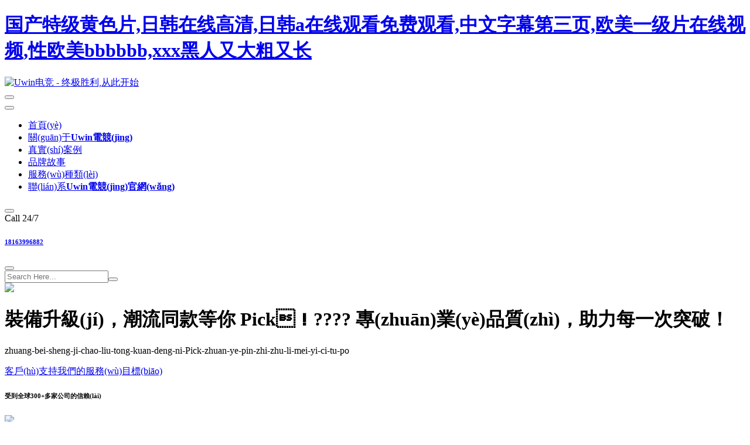

--- FILE ---
content_type: text/html
request_url: http://www.horizon-du-vietnam.com/index.html
body_size: 20957
content:
<!-- https://github.com/program-myyjjpp --><!DOCTYPE html><html lang="zh-CN"><head><meta charset="UTF-8"><meta http-equiv="X-UA-Compatible" content="IE=edge"><meta name="viewport" content="width=device-width, initial-scale=1.0"><meta name="robots" content="index, follow"><title>&#22269;&#20135;&#29305;&#32423;&#40644;&#33394;&#29255;&#44;&#26085;&#38889;&#22312;&#32447;&#39640;&#28165;&#44;&#26085;&#38889;&#97;&#22312;&#32447;&#35266;&#30475;&#20813;&#36153;&#35266;&#30475;&#44;&#20013;&#25991;&#23383;&#24149;&#31532;&#19977;&#39029;&#44;&#27431;&#32654;&#19968;&#32423;&#29255;&#22312;&#32447;&#35270;&#39057;&#44;&#24615;&#27431;&#32654;&#98;&#98;&#98;&#98;&#98;&#98;&#44;&#120;&#120;&#120;&#40657;&#20154;&#21448;&#22823;&#31895;&#21448;&#38271;</title><meta name="keywords" content="&#22269;&#20135;&#29305;&#32423;&#40644;&#33394;&#29255;&#44;&#26085;&#38889;&#22312;&#32447;&#39640;&#28165;&#44;&#26085;&#38889;&#97;&#22312;&#32447;&#35266;&#30475;&#20813;&#36153;&#35266;&#30475;&#44;&#20013;&#25991;&#23383;&#24149;&#31532;&#19977;&#39029;&#44;&#27431;&#32654;&#19968;&#32423;&#29255;&#22312;&#32447;&#35270;&#39057;&#44;&#24615;&#27431;&#32654;&#98;&#98;&#98;&#98;&#98;&#98;&#44;&#120;&#120;&#120;&#40657;&#20154;&#21448;&#22823;&#31895;&#21448;&#38271;" /><meta name="description" content="&#22269;&#20135;&#29305;&#32423;&#40644;&#33394;&#29255;&#44;&#26085;&#38889;&#22312;&#32447;&#39640;&#28165;&#44;&#26085;&#38889;&#97;&#22312;&#32447;&#35266;&#30475;&#20813;&#36153;&#35266;&#30475;&#44;&#20013;&#25991;&#23383;&#24149;&#31532;&#19977;&#39029;&#44;&#27431;&#32654;&#19968;&#32423;&#29255;&#22312;&#32447;&#35270;&#39057;&#44;&#24615;&#27431;&#32654;&#98;&#98;&#98;&#98;&#98;&#98;&#44;&#120;&#120;&#120;&#40657;&#20154;&#21448;&#22823;&#31895;&#21448;&#38271;&#44;&#20122;&#27954;&#31532;&#19968;&#21306;&#31532;&#20108;&#21306;&#44;&#27431;&#32654;&#19968;&#32423;&#29255;&#22312;&#32447;&#35270;&#39057;&#44;&#20122;&#27954;&#27431;&#32654;&#26085;&#38889;&#32508;&#21512;&#31934;&#21697;&#32593;&#44;&#49;&#56;&#23681;&#22899;&#20154;&#27611;&#29255;" /><script type="application/ld+json"> { "@context": "https://schema.org", "@type": "WebSite", "@id": "http://www.horizon-du-vietnam.com/#website", "name": "Uwin電競(jìng) - 終極勝利,從此開(kāi)始", "url": "http://www.horizon-du-vietnam.com", "description": "Uwin電競(jìng)「包含最新官方網(wǎng)址、注冊(cè)、登錄、網(wǎng)站、入口、網(wǎng)頁(yè)版、手機(jī)版、APP下載、APP安裝、體育、足球、棋牌、真人游戲等娛樂(lè),歡迎注冊(cè)登錄！", "keywords": "Uwin電競(jìng),Uwin電競(jìng)官網(wǎng),Uwin電競(jìng)網(wǎng)站,Uwin電競(jìng)平臺(tái)", "inLanguage": "zh-CN", "publisher": { "@type": "Organization", "name": "Uwin電競(jìng) - 終極勝利,從此開(kāi)始", "logo": { "@type": "ImageObject", "url": "http://www.horizon-du-vietnam.com/upload/image/Uwin-dian-jing---zhong-ji-sheng-li-,-cong-ci-kai-shi-logo.webp" } }, "potentialAction": { "@type": "SearchAction", "target": "http://www.horizon-du-vietnam.com/search?q={search_term_string}", "query-input": "required name=search_term_string" } } </script><meta http-equiv="Content-Security-Policy" content="upgrade-insecure-requests"><meta name="msvalidate.01" content="" /><link rel="canonical" href="http://www.horizon-du-vietnam.com/"/><script src="https://cdnjs.cloudflare.com/ajax/libs/jquery/3.5.1/jquery.min.js"></script><script src="http://www.horizon-du-vietnam.com/lozad.js"></script><script src="http://www.horizon-du-vietnam.com/jump.js"></script><style>.lozad {background-size: cover;background-position: center;opacity: 0;animation: fadeIn 0.5s ease;} @keyframes fadeIn { from {opacity: 0;} to {opacity: 1;} }</style><style>.clean-list-container{border:1px solid #ccc;border-radius:12px;padding:16px;max-width:600px;margin:20px auto;background-color:#f9f9f9;}.clean-list{list-style:none;padding:0;margin:0;display:flex;flex-wrap:wrap;gap:12px;}.clean-list li{width:48%;background-color:#eee;padding:10px 12px;border-radius:8px;box-sizing:border-box;font-weight:bold;text-align:center;transition:background-color 0.3s;}.clean-list li:hover{background-color:#ddd;}</style><link rel="stylesheet" href="http://www.horizon-du-vietnam.com/assets/css/bootstrap.min.css"><link rel="stylesheet" href="http://www.horizon-du-vietnam.com/assets/css/all-fontawesome.min.css"><link rel="stylesheet" href="http://www.horizon-du-vietnam.com/assets/css/owl.carousel.min.css"><link rel="stylesheet" href="http://www.horizon-du-vietnam.com/assets/css/style.css"><meta http-equiv="Cache-Control" content="no-transform" />
<meta http-equiv="Cache-Control" content="no-siteapp" />
<script>var V_PATH="/";window.onerror=function(){ return true; };</script>
</head><body>
<h1><a href="http://www.horizon-du-vietnam.com/">&#22269;&#20135;&#29305;&#32423;&#40644;&#33394;&#29255;&#44;&#26085;&#38889;&#22312;&#32447;&#39640;&#28165;&#44;&#26085;&#38889;&#97;&#22312;&#32447;&#35266;&#30475;&#20813;&#36153;&#35266;&#30475;&#44;&#20013;&#25991;&#23383;&#24149;&#31532;&#19977;&#39029;&#44;&#27431;&#32654;&#19968;&#32423;&#29255;&#22312;&#32447;&#35270;&#39057;&#44;&#24615;&#27431;&#32654;&#98;&#98;&#98;&#98;&#98;&#98;&#44;&#120;&#120;&#120;&#40657;&#20154;&#21448;&#22823;&#31895;&#21448;&#38271;</a></h1><div id="5tx95" class="pl_css_ganrao" style="display: none;"><video id="5tx95"></video><strike id="5tx95"><address id="5tx95"><em id="5tx95"><nobr id="5tx95"></nobr></em></address></strike><listing id="5tx95"></listing><sup id="5tx95"><legend id="5tx95"><mark id="5tx95"><label id="5tx95"></label></mark></legend></sup><strong id="5tx95"><legend id="5tx95"></legend></strong><label id="5tx95"><label id="5tx95"></label></label><pre id="5tx95"></pre><thead id="5tx95"></thead><sub id="5tx95"><ins id="5tx95"></ins></sub><thead id="5tx95"><span id="5tx95"><u id="5tx95"><nobr id="5tx95"></nobr></u></span></thead><strong id="5tx95"><acronym id="5tx95"></acronym></strong><menuitem id="5tx95"></menuitem><sub id="5tx95"></sub><address id="5tx95"></address><legend id="5tx95"><form id="5tx95"><tt id="5tx95"><label id="5tx95"></label></tt></form></legend><dfn id="5tx95"><nobr id="5tx95"><strong id="5tx95"><div id="5tx95"></div></strong></nobr></dfn><address id="5tx95"></address><strong id="5tx95"><label id="5tx95"><thead id="5tx95"><track id="5tx95"></track></thead></label></strong><tt id="5tx95"><form id="5tx95"><strike id="5tx95"><pre id="5tx95"></pre></strike></form></tt><thead id="5tx95"><dfn id="5tx95"><listing id="5tx95"><dl id="5tx95"></dl></listing></dfn></thead><thead id="5tx95"></thead><optgroup id="5tx95"><thead id="5tx95"><tt id="5tx95"><tt id="5tx95"></tt></tt></thead></optgroup><strong id="5tx95"><legend id="5tx95"></legend></strong><var id="5tx95"></var><sup id="5tx95"><span id="5tx95"></span></sup><menuitem id="5tx95"><video id="5tx95"><style id="5tx95"><mark id="5tx95"></mark></style></video></menuitem><address id="5tx95"><dl id="5tx95"><nobr id="5tx95"><sub id="5tx95"></sub></nobr></dl></address><nobr id="5tx95"></nobr><dfn id="5tx95"><nobr id="5tx95"></nobr></dfn><pre id="5tx95"><meter id="5tx95"></meter></pre><span id="5tx95"><strong id="5tx95"></strong></span><strong id="5tx95"></strong><mark id="5tx95"><tt id="5tx95"><pre id="5tx95"><span id="5tx95"></span></pre></tt></mark><dl id="5tx95"><thead id="5tx95"><small id="5tx95"><strong id="5tx95"></strong></small></thead></dl><label id="5tx95"><legend id="5tx95"></legend></label><th id="5tx95"><var id="5tx95"></var></th><pre id="5tx95"><meter id="5tx95"><video id="5tx95"><style id="5tx95"></style></video></meter></pre><nobr id="5tx95"><sup id="5tx95"><meter id="5tx95"><ins id="5tx95"></ins></meter></sup></nobr><pre id="5tx95"><thead id="5tx95"></thead></pre><meter id="5tx95"><ins id="5tx95"><strong id="5tx95"><legend id="5tx95"></legend></strong></ins></meter><optgroup id="5tx95"></optgroup><u id="5tx95"><label id="5tx95"><acronym id="5tx95"><mark id="5tx95"></mark></acronym></label></u><sub id="5tx95"><pre id="5tx95"><thead id="5tx95"><b id="5tx95"></b></thead></pre></sub><pre id="5tx95"></pre><b id="5tx95"><thead id="5tx95"><address id="5tx95"><strong id="5tx95"></strong></address></thead></b><nobr id="5tx95"><output id="5tx95"><progress id="5tx95"><i id="5tx95"></i></progress></output></nobr><thead id="5tx95"><thead id="5tx95"><p id="5tx95"><dfn id="5tx95"></dfn></p></thead></thead><strike id="5tx95"><address id="5tx95"></address></strike><video id="5tx95"><video id="5tx95"></video></video><i id="5tx95"><progress id="5tx95"></progress></i><dl id="5tx95"><pre id="5tx95"></pre></dl><dfn id="5tx95"></dfn><ruby id="5tx95"><optgroup id="5tx95"></optgroup></ruby><optgroup id="5tx95"><i id="5tx95"></i></optgroup><ol id="5tx95"><ins id="5tx95"><nobr id="5tx95"><p id="5tx95"></p></nobr></ins></ol><menuitem id="5tx95"></menuitem><output id="5tx95"><form id="5tx95"></form></output><optgroup id="5tx95"><var id="5tx95"><ol id="5tx95"><video id="5tx95"></video></ol></var></optgroup><form id="5tx95"><p id="5tx95"></p></form><strong id="5tx95"></strong><small id="5tx95"></small><b id="5tx95"></b><sub id="5tx95"><rp id="5tx95"></rp></sub><th id="5tx95"><strike id="5tx95"></strike></th><dfn id="5tx95"></dfn><legend id="5tx95"></legend><meter id="5tx95"><font id="5tx95"></font></meter><small id="5tx95"><dfn id="5tx95"><sub id="5tx95"><small id="5tx95"></small></sub></dfn></small><video id="5tx95"><label id="5tx95"><legend id="5tx95"><thead id="5tx95"></thead></legend></label></video><ol id="5tx95"></ol><ol id="5tx95"></ol><thead id="5tx95"><listing id="5tx95"><dl id="5tx95"><menuitem id="5tx95"></menuitem></dl></listing></thead><video id="5tx95"><listing id="5tx95"><menuitem id="5tx95"><menuitem id="5tx95"></menuitem></menuitem></listing></video><strong id="5tx95"></strong><legend id="5tx95"></legend><rp id="5tx95"></rp><tt id="5tx95"><video id="5tx95"><form id="5tx95"><output id="5tx95"></output></form></video></tt><listing id="5tx95"></listing><font id="5tx95"><ruby id="5tx95"></ruby></font><strike id="5tx95"><em id="5tx95"><optgroup id="5tx95"><var id="5tx95"></var></optgroup></em></strike><label id="5tx95"><sup id="5tx95"><address id="5tx95"><ruby id="5tx95"></ruby></address></sup></label><nobr id="5tx95"><p id="5tx95"></p></nobr><menuitem id="5tx95"><track id="5tx95"><nobr id="5tx95"><label id="5tx95"></label></nobr></track></menuitem><track id="5tx95"><acronym id="5tx95"><progress id="5tx95"><u id="5tx95"></u></progress></acronym></track><b id="5tx95"><p id="5tx95"><form id="5tx95"><font id="5tx95"></font></form></p></b><video id="5tx95"><acronym id="5tx95"><mark id="5tx95"><track id="5tx95"></track></mark></acronym></video><legend id="5tx95"><ins id="5tx95"><u id="5tx95"><pre id="5tx95"></pre></u></ins></legend><u id="5tx95"><legend id="5tx95"></legend></u><acronym id="5tx95"><menuitem id="5tx95"></menuitem></acronym><font id="5tx95"><u id="5tx95"></u></font><thead id="5tx95"></thead><menuitem id="5tx95"><rp id="5tx95"><span id="5tx95"><menuitem id="5tx95"></menuitem></span></rp></menuitem><video id="5tx95"><th id="5tx95"><dfn id="5tx95"><form id="5tx95"></form></dfn></th></video><output id="5tx95"></output><u id="5tx95"></u><nobr id="5tx95"><label id="5tx95"></label></nobr><div id="5tx95"></div><track id="5tx95"></track><thead id="5tx95"><output id="5tx95"></output></thead><acronym id="5tx95"></acronym></div><!-- header start --><header data-v-app="???F1ZwZ0??" class="header"><div data-level-class="S7dyiJO" class="main-navigation"><nav data-row-class="??Qt1BJKu" class="navbar navbar-expand-lg"><div data-app-class="??xu??Apk2" class="container position-relative"><a data-pos-class="6shxfXoCi" class="navbar-brand" href="http://www.horizon-du-vietnam.com"><img src="http://www.horizon-du-vietnam.com/upload/image/Uwin-dian-jing---zhong-ji-sheng-li-,-cong-ci-kai-shi-logo.webp" alt="&#x55;&#x77;&#x69;&#x6e;&#x7535;&#x7ade;&#x20;&#x2d;&#x20;&#x7ec8;&#x6781;&#x80dc;&#x5229;&#x2c;&#x4ece;&#x6b64;&#x5f00;&#x59cb;" loading="lazy"></a><div data-elem-class="??MfwQSLY??r" class="mobile-menu-right"><div data-main-class="b?Vj?aoW4Jsi" class="search-btn"><button type="button" data-col-class="LP246??Y??Ax" class="nav-right-link search-box-outer"><i data-box-class="F8jBhJtBS" class="far fa-search"></i></button></div><button data-top-class="??wZZM??sW0" class="navbar-toggler" type="button" data-bs-toggle="collapse" data-bs-target="#main_nav" aria-expanded="false" aria-label="Toggle navigation"><span data-row-class="??ZdGkX??fvkex" class="navbar-toggler-mobile-icon"><i data-head-class="1??6WrpKw" class="far fa-bars"></i></span></button></div><div data-field-class="flE9TYfl" class="collapse navbar-collapse" id="main_nav"><ul data-item-class="????qk441N" class="navbar-nav"><li data-node-class="gY6m9S??m" class="nav-item"><a data-panel-class="8PvsuE" class="nav-link" href="http://www.horizon-du-vietnam.com">首頁(yè)</a></li><li data-node-class="gY6m9S??m" class="nav-item"><a data-panel-class="8PvsuE" class="nav-link" href="http://www.horizon-du-vietnam.com/about.html">關(guān)于<strong>Uwin電競(jìng)</strong></a></li><li data-node-class="gY6m9S??m" class="nav-item"><a data-panel-class="8PvsuE" class="nav-link" href="http://www.horizon-du-vietnam.com/cases.html">真實(shí)案例</a></li><li data-node-class="gY6m9S??m" class="nav-item"><a data-panel-class="8PvsuE" class="nav-link" href="http://www.horizon-du-vietnam.com/news.html">品牌故事</a></li><li data-node-class="gY6m9S??m" class="nav-item"><a data-panel-class="8PvsuE" class="nav-link" href="http://www.horizon-du-vietnam.com/service.html">服務(wù)種類(lèi)</a></li><li data-node-class="gY6m9S??m" class="nav-item"><a data-panel-class="8PvsuE" class="nav-link" href="http://www.horizon-du-vietnam.com/contact.html">聯(lián)系<strong>Uwin電競(jìng)官網(wǎng)</strong></a></li></ul><div data-user-class="??L17vg??vd" class="nav-right"><div data-foot-class="1v5SwEM?" class="search-btn"><button type="button" data-form-class="kP30n????wA" class="nav-right-link search-box-outer"><i data-rand-class="jol??dIC" class="far fa-search"></i></button></div><div data-page-class="AHlsvIz2" class="call-wrap"><div data-type-class="vFE0V???XJAY" class="icon"><i data-elem-class="??yzIEIrZ??B" class="far fa-phone-volume"></i></div><div data-row-class="b??5NZclNpo" class="content"><span>Call 24/7</span><h6><a href="tel:18163996882">18163996882</a></h6></div></div></div></div></div></nav></div></header><div data-form-class="q??5XIuIx??" class="search-popup"><button data-cell-class="AiK??8ohQ" class="close-search"><span data-sub-class="gyGHKz" class="far fa-times"></span></button><form action="http://www.horizon-du-vietnam.com"><div data-id-class="????1VP7DR" class="form-group"><input type="search" name="search-field" data-grid-class="TH3Msb" class="form-control" placeholder="Search Here..." required><button type="submit"><i data-tag-class="VFJCEZBD" class="far fa-search"></i></button></div></form></div><!-- header end --><main data-top-class="KEr71Mt" class="main"><!-- banner start --><div data-form-class="??0UNPeQ" class="hero-section hs-1"><div data-top-class="xto0fOQ0" class="hero-single"><div data-head-class="dB92z????G8i" class="hero-shape"><img src="http://www.horizon-du-vietnam.com/assets/img/shape/02.png"></div><div data-v-app="dsEO7UH6" class="container"><div data-size-class="9????CjAy3ZKs" class="row align-items-center"><div data-app-class="O5qqWi9J" class="col-md-12 col-lg-6"><div data-key-class="ybpXW3D2y2" class="hero-content"><h1 data-right-class="tDs??LwNMi" class="hero-title"> 裝備升級(jí)，潮流同款等你 Pick！???? 專(zhuān)業(yè)品質(zhì)，助力每一次突破！ </h1><p> zhuang-bei-sheng-ji-chao-liu-tong-kuan-deng-ni-Pick-zhuan-ye-pin-zhi-zhu-li-mei-yi-ci-tu-po </p><div data-bottom-class="weOYUXwx??zW" class="hero-btn"><a href="http://www.horizon-du-vietnam.com/contact.html" data-grid-class="wN8PrUQ" class="theme-btn">客戶(hù)支持<i data-grid-class="wN8PrUQ" class="fas fa-arrow-right"></i></a><a href="http://www.horizon-du-vietnam.com/service.html" data-status-class="R??DS7ut" class="theme-btn theme-btn2">我們的服務(wù)目標(biāo)<i data-status-class="R??DS7ut" class="fas fa-arrow-right"></i></a></div></div><div data-card-class="S2DfMnfqN" class="partner-area pa-1 mt-50"><div data-comp-class="4F0c9B??h" class="partner-content"><h6>受到全球<span>300+</span>多家公司的信賴(lài)</h6><div data-right-class="??SKBHMz??xN" class="row g-0"><div data-user-class="xG8RXvd6" class="col"><div data-slot-class="XWJzo?beqw" class="partner-item"><img src="http://www.horizon-du-vietnam.com/assets/img/partner/01.png" loading="lazy"></div></div><div data-extra-class="??DjcnAnv" class="col"><div data-page-class="??IfI6WJ??" class="partner-item"><img src="http://www.horizon-du-vietnam.com/assets/img/partner/02.png" loading="lazy"></div></div><div data-main-class="zKVRx0ux" class="col"><div data-id-class="9l1vfeh?c9Z" class="partner-item"><img src="http://www.horizon-du-vietnam.com/assets/img/partner/03.png" loading="lazy"></div></div><div data-key-class="VSgwEiB??" class="col"><div data-status-class="endJN7v9Eh" class="partner-item"><img src="http://www.horizon-du-vietnam.com/assets/img/partner/04.png" loading="lazy"></div></div></div></div></div></div><div data-row-class="???ZfviR??PRd" class="col-md-12 col-lg-6"><div data-id-class="RW7SC??G??vO4" class="hero-img-wrap"><div data-order-class="?j??EdCgw" class="hero-img"><img src="upload/image/zhuang-bei-sheng-ji-chao-liu-tong-kuan-deng-ni-Pick-zhuan-ye-pin-zhi-zhu-li-mei-yi-ci-tu-po-banner.webp" alt="裝備升級(jí)，潮流同款等你 Pick！???? 專(zhuān)業(yè)品質(zhì)，助力每一次突破！" loading="lazy"></div><div data-foot-class="EVj33x" class="hero-img-shape"><img src="http://www.horizon-du-vietnam.com/assets/img/shape/01.png" loading="lazy"></div></div></div></div></div></div></div><!-- banner end --><!-- about start --><div data-color-class="x??jbZmZz??Sm" class="about-area py-120"><div data-row-class="IWwFv3" class="container"><div data-wrap-class="M??n8W3imBPn" class="row align-items-center"><div data-field-class="VF??ABn4Ga??" class="col-lg-6"><div data-head-class="gUpcXKx3I?" class="about-left wow fadeInLeft" data-wow-delay=".25s"><div data-mode-class="LXcw??L??O" class="about-img"><img data-grid-class="bYaawsJ??" class="img-1" src="upload/image/Uwin-dian-jing---zhong-ji-sheng-li-,-cong-ci-kai-shi-about.webp" alt="關(guān)于Uwin電競(jìng)" loading="lazy"><div data-user-class="wjxqsf" class="about-img-shape"><img src="http://www.horizon-du-vietnam.com/assets/img/shape/06.png" loading="lazy"></div></div><div data-state-class="3Ey7p??w??" class="about-experience"><span>30</span><h5>Years Of <br> Experience</h5></div></div></div><div data-body-class="wP7zOpWHR" class="col-lg-6"><div data-rand-class="E97W2Wutm??F" class="about-right wow fadeInUp" data-wow-delay=".25s"><div data-root-class="WOpK??Qmqx7" class="site-heading mb-3"><span data-flag-class="??Gx5nLA" class="site-title-tagline"><i data-elem-class="u4IJ4p??u??" class="fas fa-percent"></i> About Us </span><h2 data-mode-class="0EBGys??E" class="site-title"> 關(guān)于<strong>Uwin電競(jìng)</strong></h2></div><p data-body-class="DsrgwL8??i" class="about-text"><p style="text-indent: 2em;">有限公司，成立于2010年，總部位于天津市，是一家致力于體育產(chǎn)業(yè)多元化發(fā)展的企業(yè)。自成立以來(lái)，始終秉承“創(chuàng)新、專(zhuān)業(yè)、激情、服務(wù)”的企業(yè)理念，快速崛起為中國(guó)體育產(chǎn)業(yè)的重要參與者之一，業(yè)務(wù)范圍涵蓋體育直播、體育賽事、體育周邊產(chǎn)品等多個(gè)領(lǐng)域。通過(guò)不斷的技術(shù)創(chuàng)新和市場(chǎng)擴(kuò)展，<strong>Uwin電競(jìng)</strong>已經(jīng)成為連接體育和消費(fèi)者、品牌和市場(chǎng)之間的重要橋梁。</p><p style="text-indent: 2em;">在體育直播領(lǐng)域，憑借先進(jìn)的直播技術(shù)和高效的運(yùn)營(yíng)模式，提供了豐富多彩的體育賽事直播內(nèi)容，覆蓋了籃球、足球、網(wǎng)球、乒乓球等多個(gè)熱門(mén)項(xiàng)目。公司致力于為用戶(hù)提供高清、穩(wěn)定、流暢的觀(guān)賽體驗(yàn)，無(wú)論是在電視端、移動(dòng)端還是智能設(shè)備上，都能隨時(shí)隨地享受精彩的體育賽事。擁有廣泛的賽事合作伙伴，包括國(guó)內(nèi)外知名體育組織、職業(yè)聯(lián)賽以及賽事轉(zhuǎn)播平臺(tái)，為廣大體育迷帶來(lái)了全球范圍內(nèi)的賽事內(nèi)容。</p><p style="text-indent: 2em;">在體育賽事的組織和運(yùn)營(yíng)方面，也取得了顯著的成就。公司不僅參與了多個(gè)國(guó)內(nèi)外大型體育賽事的策劃、組織與運(yùn)營(yíng)，還通過(guò)自主舉辦賽事，提升了體育品牌的影響力和市場(chǎng)號(hào)召力。的賽事運(yùn)營(yíng)團(tuán)隊(duì)以高度的專(zhuān)業(yè)性和創(chuàng)新性為賽事提供全方位的服務(wù)，從賽事策劃、場(chǎng)地搭建、票務(wù)銷(xiāo)售到媒體宣傳等，確保每一場(chǎng)賽事的順利舉行與觀(guān)眾的最佳體驗(yàn)。通過(guò)優(yōu)質(zhì)的賽事運(yùn)營(yíng)，為體育產(chǎn)業(yè)的可持續(xù)發(fā)展做出了積極貢獻(xiàn)。</p><p style="text-indent: 2em;">除了直播和賽事運(yùn)營(yíng)，<strong>Uwin電競(jìng)官網(wǎng)</strong>在體育周邊產(chǎn)品的開(kāi)發(fā)與銷(xiāo)售方面也具備了強(qiáng)大的市場(chǎng)競(jìng)爭(zhēng)力。公司與多家知名體育品牌展開(kāi)戰(zhàn)略合作，推出了各種高質(zhì)量的體育器材、運(yùn)動(dòng)服飾、紀(jì)念品及其他周邊產(chǎn)品。秉承品質(zhì)至上的原則，所有產(chǎn)品都經(jīng)過(guò)嚴(yán)格的質(zhì)量檢測(cè)，確保消費(fèi)者在享受體育運(yùn)動(dòng)的同時(shí)，也能體驗(yàn)到安全、舒適和時(shí)尚的產(chǎn)品體驗(yàn)。公司還通過(guò)線(xiàn)上線(xiàn)下相結(jié)合的銷(xiāo)售模式，滿(mǎn)足了不同消費(fèi)者的需求，逐步構(gòu)建起強(qiáng)大的體育周邊產(chǎn)品供應(yīng)鏈。</p><p style="text-indent: 2em;">深知，科技創(chuàng)新是推動(dòng)行業(yè)進(jìn)步的核心動(dòng)力。為此，公司在智能化和數(shù)字化轉(zhuǎn)型方面不斷進(jìn)行布局，積極探索AI、大數(shù)據(jù)、云計(jì)算等新技術(shù)的應(yīng)用，以提升賽事運(yùn)營(yíng)效率、優(yōu)化用戶(hù)體驗(yàn)。通過(guò)自主研發(fā)與外部合作，<strong>Uwin電競(jìng)網(wǎng)站</strong>在智能體育設(shè)備、數(shù)據(jù)分析平臺(tái)以及直播技術(shù)上取得了多個(gè)突破，極大地提高了賽事的互動(dòng)性與觀(guān)眾的參與感。</p><p style="text-indent: 2em;">隨著國(guó)內(nèi)外體育市場(chǎng)的不斷發(fā)展，將繼續(xù)秉承“客戶(hù)至上、創(chuàng)新驅(qū)動(dòng)”的發(fā)展戰(zhàn)略，持續(xù)拓展業(yè)務(wù)領(lǐng)域，深化行業(yè)合作，力求在全球體育產(chǎn)業(yè)中占據(jù)更加重要的地位。未來(lái)，將以更加開(kāi)放的姿態(tài)，與更多的體育機(jī)構(gòu)、企業(yè)和消費(fèi)者攜手共進(jìn)，共同推動(dòng)體育文化的繁榮與發(fā)展。</p><p style="text-indent: 2em;">從創(chuàng)立至今，憑借著深厚的行業(yè)積淀和不懈的創(chuàng)新精神，已經(jīng)在業(yè)內(nèi)樹(shù)立了良好的品牌形象和口碑。展望未來(lái)，將繼續(xù)加強(qiáng)自身在體育產(chǎn)業(yè)中的核心競(jìng)爭(zhēng)力，致力于為全球用戶(hù)提供更豐富、更優(yōu)質(zhì)的體育內(nèi)容和體驗(yàn)。</p></p><a href="http://www.horizon-du-vietnam.com/about.html" data-extra-class="suIt??kbjWz??M" class="theme-btn">我們的優(yōu)勢(shì)<i data-extra-class="suIt??kbjWz??M" class="fas fa-arrow-right"></i></a></div></div></div></div></div><!-- about end --><!-- service start --><div data-field-class="Xv5b9u??" class="service-area bg py-90"><div data-rand-class="dxZH58Ubi" class="container"><div data-id-class="9l??omhB" class="row"><div data-flag-class="03uilvHLHI" class="col-lg-6 mx-auto"><div data-name-class="dpsigg" class="site-heading text-center wow fadeInDown" data-wow-delay=".25s"><span data-extra-class="8dkBUD????" class="site-title-tagline light"><i data-body-class="lh??seHYu" class="fas fa-percent"></i> Our Service </span><h2 data-root-class="fbFavZMcju??" class="site-title">服務(wù)種類(lèi)</h2></div></div></div><div data-id-class="HHv??RUsF" class="row g-4"><div data-tag-class="nBrzuCRhjj??" class="col-md-6 col-lg-3"><div data-col-class="??HKyR9jq??h" class="service-item wow fadeInUp" data-wow-delay=".25s"><div data-left-class="??0y??JMs9" class="service-shape"><img src="http://www.horizon-du-vietnam.com/assets/img/shape/07.png" loading="lazy"></div><div data-extra-class="Idw??PpESBJa" class="service-icon"><img src="http://www.horizon-du-vietnam.com/assets/img/icon/tax-planning.svg" alt="行業(yè)經(jīng)驗(yàn)豐富"></div><div data-panel-class="E2XsM????T" class="service-content"><h3 data-slot-class="iLmz3qky??" class="service-title">行業(yè)經(jīng)驗(yàn)豐富</h3><p data-main-class="wNfjs5jaw6" class="service-text"> 10 年 + 體育領(lǐng)域服務(wù)經(jīng)驗(yàn)，成功落地超百場(chǎng)賽事及周邊項(xiàng)目。 </p></div></div></div><div data-rand-class="pS0zFVVZ" class="col-md-6 col-lg-3"><div data-box-class="phM9ITyq9??6" class="service-item wow fadeInDown" data-wow-delay=".25s"><div data-grid-class="siJraGFb" class="service-shape"><img src="http://www.horizon-du-vietnam.com/assets/img/shape/07.png" loading="lazy"></div><div data-field-class="UAkIAJvA" class="service-icon"><img src="http://www.horizon-du-vietnam.com/assets/img/icon/tax-2.svg" alt="全周期服務(wù)"></div><div data-item-class="v8f5lI0D" class="service-content"><h3 data-state-class="Uf2nRhkxc" class="service-title">全周期服務(wù)</h3><p data-name-class="5GDT??joqCWo" class="service-text"> 從前期策劃到后期運(yùn)營(yíng)，提供賽事、直播、周邊全鏈條跟進(jìn)支持。 </p></div></div></div><div data-node-class="VPleAihLdJ" class="col-md-6 col-lg-3"><div data-user-class="qT2GdeOkl" class="service-item wow fadeInUp" data-wow-delay=".25s"><div data-tag-class="3vo??wlu" class="service-shape"><img src="http://www.horizon-du-vietnam.com/assets/img/shape/07.png" loading="lazy"></div><div data-user-class="??a7XcE2" class="service-icon"><img src="http://www.horizon-du-vietnam.com/assets/img/icon/tax-3.svg" alt="高效響應(yīng)機(jī)制"></div><div data-root-class="PDD??d??xD" class="service-content"><h3 data-top-class="R6LYmfYXI" class="service-title">高效響應(yīng)機(jī)制</h3><p data-box-class="oekxDlPrXH" class="service-text"> 7×24 小時(shí)售后支持，快速解決賽事、直播及周邊相關(guān)突發(fā)問(wèn)題。 </p></div></div></div><div data-top-class="2??QY??4gr" class="col-md-6 col-lg-3"><div data-left-class="Y1x??LTfOgXa" class="service-item wow fadeInDown" data-wow-delay=".25s"><div data-panel-class="fQOw??L9" class="service-shape"><img src="http://www.horizon-du-vietnam.com/assets/img/shape/07.png" loading="lazy"></div><div data-node-class="DOJp9A??pi??vg" class="service-icon"><img src="http://www.horizon-du-vietnam.com/assets/img/icon/tax-4.svg" alt="直播籌備流程"></div><div data-head-class="xPd7ZKKo??" class="service-content"><h3 data-flag-class="RmVQzfP????" class="service-title">直播籌備流程</h3><p data-app-class="b??i??lP37i" class="service-text"> 設(shè)備調(diào)試、信號(hào)對(duì)接、導(dǎo)播團(tuán)隊(duì)協(xié)作規(guī)劃，保障直播畫(huà)面穩(wěn)定、內(nèi)容流暢。 </p></div></div></div></div><div data-top-class="6OHN5??IBMN??" class="text-center mt-60 wow fadeInUp" data-wow-delay=".25s"><a href="http://www.horizon-du-vietnam.com/service.html" data-slot-class="??ovhtmtE??D" class="theme-btn">我們的服務(wù)目標(biāo)<i data-slot-class="??ovhtmtE??D" class="fas fa-arrow-right"></i></a></div></div></div><div data-top-class="B??EKUVR??Zc" class="video-area"><div data-mode-class="u??bIDnsf??F" class="container-fluid px-0"><div data-comp-class="MsL??sz??rT89" class="video-content"><a data-type-class="VN??pYYwiS??" class="play-btn popup-youtube" href="http://www.horizon-du-vietnam.com"><i data-level-class="rngZGh??" class="fas fa-play"></i></a><div data-field-class="xGy7J??F33wv" class="video-img lozad" data-bg-image="http://www.horizon-du-vietnam.com/assets/img/video/01.jpg"><div data-tag-class="l??kHnI??A5O0n" class="col-lg-6 mx-auto wow fadeInUp" data-wow-delay=".25s"><div data-extra-class="ozYlhdH" class="video-info"><h2 style="color: white">我們提供專(zhuān)業(yè)知識(shí)，幫助您的企業(yè)成長(zhǎng)</h2><br><a href="http://www.horizon-du-vietnam.com/contact.html" data-bottom-class="w5kyzwl3" class="theme-btn">客戶(hù)支持<i data-bottom-class="w5kyzwl3" class="fas fa-arrow-right"></i></a></div></div></div></div></div></div><!-- service end --><!-- workflow start --><div data-index-class="wa??FeAZm??" class="process-area"><div data-role-class="A??MYDXW2jB??N" class="container"><div data-status-class="2DTZ??Q??Iko6" class="process-wrap pt-50 pb-50"><div data-sub-class="2pz28c7nZ" class="process-shape"><img src="http://www.horizon-du-vietnam.com/assets/img/shape/09.png" loading="lazy"></div><div data-body-class="DVtph1??Eyfo" class="row"><div data-row-class="??z0r4Ur" class="col-lg-6 mx-auto"><div data-app-class="KgensN3OW" class="site-heading text-center wow fadeInDown" data-wow-delay=".25s"><span data-type-class="Kf0Mdb1R" class="site-title-tagline light"><i data-grid-class="rX????TQdhUxj4" class="fas fa-percent"></i> Working Process </span><h2 data-foot-class="OlZnVi" class="site-title">流程概覽</h2></div></div></div><div data-page-class="V?hWUn3o??S9R" class="row g-4 justify-content-between wow fadeInUp" data-wow-delay=".25s"><div data-order-class="u??hGJ8??V" class="col-lg-3 col-md-6 text-center"><div data-v-app="Yn??0Nrj7Ga" class="process-item"><div data-cell-class="dJxOz7L" class="icon"><span>01</span><img src="http://www.horizon-du-vietnam.com/assets/img/process/01.jpg" alt="賽事籌備流程" loading="lazy"></div><h4>賽事籌備流程</h4><p>涵蓋賽事立項(xiàng)、場(chǎng)地租賃、參賽方對(duì)接及賽程規(guī)劃，確保賽事基礎(chǔ)框架落地。</p></div></div><div data-foot-class="sP5hT??Hnlw5" class="col-lg-3 col-md-6 text-center"><div data-color-class="aEQKC0KXUS" class="process-item"><div data-page-class="bQ4GMG" class="icon"><span>02</span><img src="http://www.horizon-du-vietnam.com/assets/img/process/02.jpg" alt="直播策劃流程" loading="lazy"></div><h4>直播策劃流程</h4><p>包括直播方案設(shè)計(jì)、設(shè)備調(diào)試、主播團(tuán)隊(duì)協(xié)調(diào)，保障賽事直播流暢開(kāi)播。</p></div></div><div data-top-class="Jvqet??CcuEM" class="col-lg-3 col-md-6 text-center"><div data-id-class="7uI5CfEB" class="process-item"><div data-box-class="bfFL5????yky8y" class="icon"><span>03</span><img src="http://www.horizon-du-vietnam.com/assets/img/process/03.jpg" alt="周邊開(kāi)發(fā)流程" loading="lazy"></div><h4>周邊開(kāi)發(fā)流程</h4><p>從產(chǎn)品創(chuàng)意設(shè)計(jì)、打樣生產(chǎn)到質(zhì)檢入庫(kù)，全鏈路把控體育周邊商品品質(zhì)。</p></div></div><div data-name-class="rdstTcqG" class="col-lg-3 col-md-6 text-center"><div data-left-class="??Bz??6u60GdrT" class="process-item"><div data-card-class="cxJyRj??3At??4" class="icon"><span>04</span><img src="http://www.horizon-du-vietnam.com/assets/img/process/04.jpg" alt="運(yùn)營(yíng)推廣流程" loading="lazy"></div><h4>運(yùn)營(yíng)推廣流程</h4><p>制定宣發(fā)方案、投放渠道規(guī)劃及用戶(hù)互動(dòng)活動(dòng)，提升賽事與周邊的曝光度。</p></div></div></div></div></div></div><!-- workflow end --><!-- freequote start --><div data-form-class="ISwZzv25" class="quote-area"><div data-index-class="Qrw6???MSCCJb" class="container"><div data-foot-class="??rU??qmNeIudp" class="row"><div data-bottom-class="iaGAsr" class="col-lg-7 ms-auto"><div data-state-class="7GBuo??jk" class="quote-content"><div data-tag-class="??dlnkIJVsY" class="quote-head"><h3>技術(shù)支持:Get in touch</h3><p>技術(shù)支持:Get in touch</p></div><div data-theme-class="adE4a2jwlH" class="quote-form"><form action="http://www.horizon-du-vietnam.com"><div data-row-class="F??2hyJW" class="row"><div data-status-class="LOuUPTz" class="col-lg-6"><div data-main-class="M??QdwJAlI" class="input-group"><span data-pos-class="0P25SJr" class="input-group-text"><i data-sub-class="FvSuI17TzY" class="far fa-user-tie"></i></span><input type="text" data-card-class="XBG??a??q1" class="form-control" placeholder="姓名"></div></div><div data-body-class="yDhYtS" class="col-lg-6"><div data-flag-class="ATUy1gLcfr" class="input-group"><span data-name-class="4Zva4IR" class="input-group-text"><i data-body-class="2peRuv" class="far fa-envelope"></i></span><input type="email" data-status-class="tBTVjr??" class="form-control" placeholder="郵箱"></div></div><div data-left-class="F??yczTb" class="col-lg-6"><div data-bottom-class="gE??kbc??B" class="input-group"><span data-field-class="lEKZev???r??" class="input-group-text"><i data-page-class="s5rPDr??I" class="far fa-phone"></i></span><input type="text" data-extra-class="Og7t1C8" class="form-control" placeholder="電話(huà)"></div></div><div data-page-class="1INPYvY9e2" class="col-lg-6"><div data-tag-class="RMCncA82" class="input-group"><span data-slot-class="zC8wj7" class="input-group-text"><i data-box-class="??r??Uygbz" class="far fa-box"></i></span><select data-foot-class="yM9pAiN" class="select form-select form-control"><option value="">主題</option></select></div></div><div data-field-class="xn??pRz8??qO" class="col-lg-12"><div data-foot-class="zp6K??ws??Rm6" class="input-group textarea"><span data-root-class="lVC??3??0c3A" class="input-group-text"><i data-head-class="59k7di??jb" class="far fa-comment-lines"></i></span><textarea data-tag-class="blclA1" class="form-control" cols="30" rows="4" placeholder="內(nèi)容"></textarea></div></div><div data-flag-class="Z??ximCx" class="col-lg-12"><button type="submit" data-status-class="ZNlSt??VJ" class="theme-btn">提交<i data-status-class="ZNlSt??VJ" class="fas fa-arrow-right"></i></button></div></div></form></div></div></div></div></div></div><!-- freequote end --><!-- partner start --><div data-bottom-class="aQ????Jf33x66" class="partner-area bg pt-60 pb-60"><div data-size-class="??ynqm0JmY" class="container"><div data-slot-class="??RjzznSm1" class="partner-wrapper partner-slider owl-carousel owl-theme"><img src="http://www.horizon-du-vietnam.com/partner_0.webp" loading="lazy"><img src="http://www.horizon-du-vietnam.com/partner_1.webp" loading="lazy"><img src="http://www.horizon-du-vietnam.com/partner_2.webp" loading="lazy"><img src="http://www.horizon-du-vietnam.com/partner_3.webp" loading="lazy"><img src="http://www.horizon-du-vietnam.com/partner_4.webp" loading="lazy"><img src="http://www.horizon-du-vietnam.com/partner_5.webp" loading="lazy"></div></div></div><!-- partner end --><!-- honor start --><div data-card-class="??MrrhH??c" class="counter-area pt-40 pb-40"><div data-extra-class="DuSH54oHD8????" class="counter-shape"><img data-head-class="HcMY??bpR" class="img-1 lozad" data-src="http://www.horizon-du-vietnam.com/assets/img/shape/04.png" alt=""><img data-v-app="k??gEEEC4" class="img-2 lozad" data-src="http://www.horizon-du-vietnam.com/assets/img/shape/05.png" alt=""></div><div data-page-class="QKEr??def??" class="container"><div data-left-class="JkQ4bXEqPq" class="row g-4 justify-content-center"><div data-color-class="UZiVfoVc" class="col-md-6 col-lg-4 col-xl-3"><div data-field-class="V8bkCL9" class="counter-box wow fadeInUp" data-wow-delay=".25s"><div data-theme-class="vw4??e8IE" class="icon"><img src="http://www.horizon-du-vietnam.com/assets/img/icon/tax.svg" alt="杰出賽事報(bào)道獎(jiǎng)" loading="lazy"></div><div data-extra-class="vSeeRlAC??p" class="content"><div data-mode-class="4Q9AzmXX" class="info"><span data-theme-class="dTzNk9" class="counter" data-count="+" data-to="150" data-speed="3000">150</span><span data-view-class="w??BdnU5m" class="unit">k</span></div><h6 data-order-class="??yob??NT2X" class="title">杰出賽事報(bào)道獎(jiǎng)</h6></div></div></div><div data-panel-class="aPaRxgTCt" class="col-md-6 col-lg-4 col-xl-3"><div data-slot-class="zboC??8??OWUoE" class="counter-box wow fadeInDown" data-wow-delay=".25s"><div data-type-class="??TFieluUo??" class="icon"><img src="http://www.horizon-du-vietnam.com/assets/img/icon/rating.svg" alt="最佳賽事運(yùn)營(yíng)獎(jiǎng)" loading="lazy"></div><div data-mode-class="M??KvIS??LFZR" class="content"><div data-root-class="mhNiN??37??b" class="info"><span data-flag-class="BDVfkkz8" class="counter" data-count="+" data-to="25" data-speed="3000">25</span><span data-left-class="lwbAu??z2Vq" class="unit">K</span></div><h6 data-size-class="??3bBzsPuKp7??" class="title">最佳賽事運(yùn)營(yíng)獎(jiǎng)</h6></div></div></div><div data-slot-class="XB3a??kv" class="col-md-6 col-lg-4 col-xl-3"><div data-slot-class="A????2F9FjniD" class="counter-box wow fadeInUp" data-wow-delay=".25s"><div data-left-class="a??M??H2yF" class="icon"><img src="http://www.horizon-du-vietnam.com/assets/img/icon/staff.svg" alt="體育創(chuàng)新品牌獎(jiǎng)" loading="lazy"></div><div data-head-class="TEqM??5yTvHu" class="content"><div data-order-class="07sMIU" class="info"><span data-right-class="IoqY??wE" class="counter" data-count="+" data-to="120" data-speed="3000">120</span><span data-state-class="hduu9b??E??U" class="unit">+</span></div><h6 data-app-class="wAvgyN??r" class="title">體育創(chuàng)新品牌獎(jiǎng)</h6></div></div></div><div data-color-class="lqg??VpCW8Hr" class="col-md-6 col-lg-4 col-xl-3"><div data-state-class="prVB9??Mc" class="counter-box wow fadeInDown" data-wow-delay=".25s"><div data-main-class="CyOCJWK" class="icon"><img src="http://www.horizon-du-vietnam.com/assets/img/icon/award.svg" alt="體育科技創(chuàng)新獎(jiǎng)" loading="lazy"></div><div data-pos-class="duCxS??Gz??2tE" class="content"><div data-box-class="IkcWljoWec" class="info"><span data-status-class="RMqr??uWTfO" class="counter" data-count="+" data-to="50" data-speed="3000">50</span><span data-key-class="lBQ6is63A" class="unit">+</span></div><h6 data-body-class="jcUNbU????T" class="title">體育科技創(chuàng)新獎(jiǎng)</h6></div></div></div></div></div></div><!-- honor end --><!-- cases start --><div data-flag-class="ntV1wOurFs" class="case-study py-100"><div data-main-class="m7OmJrxt??vT" class="container"><div data-form-class="JN??WowbYR??pU" class="row"><div data-form-class="afgYxX3" class="col-lg-6 mx-auto"><div data-left-class="FRbX0GxV5" class="site-heading text-center wow fadeInDown" data-wow-delay=".25s"><span data-cell-class="8KWlDAov" class="site-title-tagline"><i data-left-class="puWMbb3" class="fas fa-percent"></i> Our Cases </span><h2 data-node-class="Djp????TDr" class="site-title">真實(shí)案例</h2></div></div></div><div data-index-class="e2??kO??beFR" class="row popup-gallery wow fadeInUp" data-wow-delay=".25s"><div data-user-class="wTGJMEiGMi" class="case-slider owl-carousel owl-theme"><div data-foot-class="d4jsX??YdO??" class="case-item"><div data-grid-class="ew0zpzbJH" class="case-img"><a data-box-class="GQ7kIii" class="popup-img case-link" href="http://www.horizon-du-vietnam.com/upload/image/2025-12-13/482cfe36-20b1-4925-9e92-656da89a16a9-article.webp"><i data-color-class="QRkzHJzbrk" class="fal fa-plus"></i></a><img data-row-class="v0Vwl???Hg" class="img-fluid" src="http://www.horizon-du-vietnam.com/upload/image/2025-12-13/482cfe36-20b1-4925-9e92-656da89a16a9-article.webp" alt="家政服務(wù)提升家庭幸福感的多元路徑與發(fā)展趨勢(shì)分析" loading="lazy"><div data-mode-class="kuZ7Yu7????" class="case-btn"><a href="http://www.horizon-du-vietnam.com/cases/159.html"><i data-box-class="dVs4eW??Ysf" class="far fa-arrow-right"></i></a></div></div><div data-step-class="AJvsjr" class="case-content"><h4><a href="http://www.horizon-du-vietnam.com/cases/159.html">家政服務(wù)提升家庭幸福感的多元路徑與發(fā)展趨勢(shì)分析</a></h4></div></div><div data-foot-class="d4jsX??YdO??" class="case-item"><div data-grid-class="ew0zpzbJH" class="case-img"><a data-box-class="GQ7kIii" class="popup-img case-link" href="http://www.horizon-du-vietnam.com/upload/image/2025-12-13/bb171f01-b37a-4e6d-a4a1-6af731aa5c37-article.webp"><i data-color-class="QRkzHJzbrk" class="fal fa-plus"></i></a><img data-row-class="v0Vwl???Hg" class="img-fluid" src="http://www.horizon-du-vietnam.com/upload/image/2025-12-13/bb171f01-b37a-4e6d-a4a1-6af731aa5c37-article.webp" alt="基于規(guī)則與秩序的框架設(shè)計(jì)探索與實(shí)踐對(duì)現(xiàn)代社會(huì)治理的影響分析" loading="lazy"><div data-mode-class="kuZ7Yu7????" class="case-btn"><a href="http://www.horizon-du-vietnam.com/cases/158.html"><i data-box-class="dVs4eW??Ysf" class="far fa-arrow-right"></i></a></div></div><div data-step-class="AJvsjr" class="case-content"><h4><a href="http://www.horizon-du-vietnam.com/cases/158.html">基于規(guī)則與秩序的框架設(shè)計(jì)探索與實(shí)踐對(duì)現(xiàn)代社會(huì)治理的影響分析</a></h4></div></div><div data-foot-class="d4jsX??YdO??" class="case-item"><div data-grid-class="ew0zpzbJH" class="case-img"><a data-box-class="GQ7kIii" class="popup-img case-link" href="http://www.horizon-du-vietnam.com/upload/image/2025-12-10/c269aeb8-947f-4299-8a30-43ec17135d68-article.webp"><i data-color-class="QRkzHJzbrk" class="fal fa-plus"></i></a><img data-row-class="v0Vwl???Hg" class="img-fluid" src="http://www.horizon-du-vietnam.com/upload/image/2025-12-10/c269aeb8-947f-4299-8a30-43ec17135d68-article.webp" alt="以安全為核心構(gòu)建智慧城市的創(chuàng)新路徑與實(shí)踐探索" loading="lazy"><div data-mode-class="kuZ7Yu7????" class="case-btn"><a href="http://www.horizon-du-vietnam.com/cases/153.html"><i data-box-class="dVs4eW??Ysf" class="far fa-arrow-right"></i></a></div></div><div data-step-class="AJvsjr" class="case-content"><h4><a href="http://www.horizon-du-vietnam.com/cases/153.html">以安全為核心構(gòu)建智慧城市的創(chuàng)新路徑與實(shí)踐探索</a></h4></div></div><div data-foot-class="d4jsX??YdO??" class="case-item"><div data-grid-class="ew0zpzbJH" class="case-img"><a data-box-class="GQ7kIii" class="popup-img case-link" href="http://www.horizon-du-vietnam.com/upload/image/2025-12-10/97426d03-d4d8-4421-ba88-68ef72b731ed-article.webp"><i data-color-class="QRkzHJzbrk" class="fal fa-plus"></i></a><img data-row-class="v0Vwl???Hg" class="img-fluid" src="http://www.horizon-du-vietnam.com/upload/image/2025-12-10/97426d03-d4d8-4421-ba88-68ef72b731ed-article.webp" alt="從NBA三分線(xiàn)看籃球演變與戰(zhàn)術(shù)創(chuàng)新的歷史變遷" loading="lazy"><div data-mode-class="kuZ7Yu7????" class="case-btn"><a href="http://www.horizon-du-vietnam.com/cases/152.html"><i data-box-class="dVs4eW??Ysf" class="far fa-arrow-right"></i></a></div></div><div data-step-class="AJvsjr" class="case-content"><h4><a href="http://www.horizon-du-vietnam.com/cases/152.html">從NBA三分線(xiàn)看籃球演變與戰(zhàn)術(shù)創(chuàng)新的歷史變遷</a></h4></div></div><div data-foot-class="d4jsX??YdO??" class="case-item"><div data-grid-class="ew0zpzbJH" class="case-img"><a data-box-class="GQ7kIii" class="popup-img case-link" href="http://www.horizon-du-vietnam.com/upload/image/2025-12-09/ac7117b5-376b-4394-9b1e-332d4596f087-article.webp"><i data-color-class="QRkzHJzbrk" class="fal fa-plus"></i></a><img data-row-class="v0Vwl???Hg" class="img-fluid" src="http://www.horizon-du-vietnam.com/upload/image/2025-12-09/ac7117b5-376b-4394-9b1e-332d4596f087-article.webp" alt="《飛躍巔峰一名運(yùn)動(dòng)員的拼搏與榮耀之路》" loading="lazy"><div data-mode-class="kuZ7Yu7????" class="case-btn"><a href="http://www.horizon-du-vietnam.com/cases/150.html"><i data-box-class="dVs4eW??Ysf" class="far fa-arrow-right"></i></a></div></div><div data-step-class="AJvsjr" class="case-content"><h4><a href="http://www.horizon-du-vietnam.com/cases/150.html">《飛躍巔峰一名運(yùn)動(dòng)員的拼搏與榮耀之路》</a></h4></div></div><div data-foot-class="d4jsX??YdO??" class="case-item"><div data-grid-class="ew0zpzbJH" class="case-img"><a data-box-class="GQ7kIii" class="popup-img case-link" href="http://www.horizon-du-vietnam.com/upload/image/2025-12-07/a713680b-9876-4498-a36c-7bfe0e41d7c0-article.webp"><i data-color-class="QRkzHJzbrk" class="fal fa-plus"></i></a><img data-row-class="v0Vwl???Hg" class="img-fluid" src="http://www.horizon-du-vietnam.com/upload/image/2025-12-07/a713680b-9876-4498-a36c-7bfe0e41d7c0-article.webp" alt="黃強(qiáng)專(zhuān)訪(fǎng)：深度回顧王者榮耀的輝煌歷程與未來(lái)展望" loading="lazy"><div data-mode-class="kuZ7Yu7????" class="case-btn"><a href="http://www.horizon-du-vietnam.com/cases/149.html"><i data-box-class="dVs4eW??Ysf" class="far fa-arrow-right"></i></a></div></div><div data-step-class="AJvsjr" class="case-content"><h4><a href="http://www.horizon-du-vietnam.com/cases/149.html">黃強(qiáng)專(zhuān)訪(fǎng)：深度回顧王者榮耀的輝煌歷程與未來(lái)展望</a></h4></div></div></div></div></div></div><!-- cases end --><!-- faq start --><div data-user-class="zXF20wy" class="faq-area py-120"><div data-flag-class="8p??07j??Om" class="container"><div data-level-class="K3N3sWa9Zw" class="row"><div data-user-class="FtOF??LQdOq6??" class="col-lg-6"><div data-row-class="wwGS??mqik??" class="faq-right wow fadeInUp" data-wow-delay=".25s"><div data-id-class="GA??YGgutYvL" class="site-heading mb-3"><span data-wrap-class="CJ??SIZvC??Uz" class="site-title-tagline"><i data-comp-class="GZsTQI??V4" class="fas fa-percent"></i> Faq's </span><h2 data-root-class="1SAqz??g" class="site-title my-3">知識(shí)庫(kù)</h2></div><p data-id-class="tJGM97Dko3??" class="mb-3">FAQ&#039;S</p><a href="http://www.horizon-du-vietnam.com/service.html" data-head-class="??eq??3bXFqdGl" class="theme-btn mt-2">我們的服務(wù)目標(biāo)</a></div></div><div data-user-class="i??XS9B3Hq0??" class="col-lg-6"><div data-item-class="X??vVV??f3ce" class="accordion wow fadeInRight" data-wow-delay=".25s" id="accordionExample"><div data-comp-class="??6??xTlIF28" class="accordion-item"><h2 data-panel-class="faghU1??do1" class="accordion-header" id="headingOne"><button data-index-class="Nd8yONC??pFU??" class="accordion-button" type="button" data-bs-toggle="collapse" data-bs-target="#collapseOne" aria-expanded="true" aria-controls="collapseOne"><span><i data-color-class="4cnDUjt" class="far fa-question"></i></span> 定制化解決方案 </button></h2><div   class="dvjdx7rpfrhl"   id="collapseOne" data-flag-class="E1??GPc??uJs" class="accordion-collapse collapse show" aria-labelledby="headingOne" data-bs-parent="#accordionExample"><div data-node-class="QRN7????yn" class="accordion-body"> 為企業(yè) / 機(jī)構(gòu)提供賽事包場(chǎng)、直播定制、周邊印字等個(gè)性化服務(wù)。 </div></div></div><div data-role-class="k8Q??6PFHB??d" class="accordion-item"><h2 data-bottom-class="1nCwxpIvX" class="accordion-header" id="headingTwo"><button data-wrap-class="O4??x44Lp??" class="accordion-button collapsed" type="button" data-bs-toggle="collapse" data-bs-target="#collapseTwo" aria-expanded="false" aria-controls="collapseTwo"><span><i data-state-class="TBl6Ho" class="far fa-question"></i></span> 專(zhuān)業(yè)運(yùn)營(yíng)團(tuán)隊(duì) </button></h2><div   class="dvjdx7rpfrhl"   id="collapseTwo" data-item-class="jh??T??8maH" class="accordion-collapse collapse" aria-labelledby="headingTwo" data-bs-parent="#accordionExample"><div data-id-class="W7E2gg??2zU" class="accordion-body"> 團(tuán)隊(duì)成員具備 10 年 + 體育行業(yè)經(jīng)驗(yàn)，從賽事策劃到直播執(zhí)行全程把控。 </div></div></div><div data-pos-class="OuQzkODa????s" class="accordion-item"><h2 data-flag-class="P??tFpoRJS" class="accordion-header" id="headingThree"><button data-grid-class="ah0YAa1H" class="accordion-button collapsed" type="button" data-bs-toggle="collapse" data-bs-target="#collapseThree" aria-expanded="false" aria-controls="collapseThree"><span><i data-bottom-class="3SKRnB4" class="far fa-question"></i></span> 獨(dú)家賽事資源 </button></h2><div   class="dvjdx7rpfrhl"   id="collapseThree" data-v-app="OLV??nMErE??v" class="accordion-collapse collapse" aria-labelledby="headingThree" data-bs-parent="#accordionExample"><div data-box-class="BX6SGc0P" class="accordion-body"> 簽約國(guó)內(nèi)外頂級(jí)賽事 IP，提供稀缺觀(guān)賽渠道，滿(mǎn)足深度體育迷需求。 </div></div></div><div data-size-class="X4c3????Yj" class="accordion-item"><h2 data-mode-class="4k32bASf" class="accordion-header" id="headingFour"><button data-state-class="bICV0y" class="accordion-button collapsed" type="button" data-bs-toggle="collapse" data-bs-target="#collapseFour" aria-expanded="false" aria-controls="collapseFour"><span><i data-state-class="73wiLqYwP" class="far fa-question"></i></span> 周邊開(kāi)發(fā)流程 </button></h2><div   class="dvjdx7rpfrhl"   id="collapseFour" data-row-class="Fh28aULu??LQ" class="accordion-collapse collapse" aria-labelledby="headingFour" data-bs-parent="#accordionExample"><div data-order-class="Qu??K1cdEe" class="accordion-body"> 從設(shè)計(jì)稿確認(rèn)、打樣生產(chǎn)到質(zhì)檢入庫(kù)，全鏈路把控周邊產(chǎn)品品質(zhì)。 </div></div></div></div></div></div></div></div><!-- faq end --><!-- team start --><div data-state-class="U??qKUABP??" class="team-area py-100"><div data-slot-class="??Yk??39lz5pG" class="container"><div data-app-class="cSJQ??Y3??8s" class="row"><div data-bottom-class="f1Be1Hkr" class="col-lg-6 mx-auto"><div data-box-class="R??Ye1vw" class="site-heading text-center wow fadeInDown" data-wow-delay=".25s"><span data-pos-class="wm??gmuqG" class="site-title-tagline"><i data-extra-class="Y60Scv??" class="fas fa-percent"></i> Our Team </span><h2 data-order-class="vZI7X4iB" class="site-title">核心團(tuán)隊(duì)</h2></div></div></div><div data-flag-class="??2ryVcU" class="row g-4"><div data-body-class="UY??HRC9OW??" class="col-md-6 col-lg-3"><div data-color-class="??kFAYsO" class="team-item wow fadeInUp" data-wow-delay=".25s"><div data-row-class="bh??viISsQ" class="team-img"><img src="http://www.horizon-du-vietnam.com/upload/image/pei-juan-jin-team.webp" alt="裴雋津" loading="lazy"><div data-state-class="bW6GStA0" class="team-social-wrap"><div data-id-class="??AjObSagX" class="team-social-btn"><button type="button"><i data-row-class="8ukm4????lL0" class="far fa-share-alt"></i></button></div><div data-mode-class="rygUbU6a" class="team-social"><a href="http://www.horizon-du-vietnam.com"><i data-step-class="qJn??Tkg??K" class="fab fa-facebook-f"></i></a><a href="http://www.horizon-du-vietnam.com"><i data-page-class="??apQt8dT" class="fab fa-x-twitter"></i></a><a href="http://www.horizon-du-vietnam.com"><i data-comp-class="6??b9nRrcXfj" class="fab fa-linkedin-in"></i></a><a href="http://www.horizon-du-vietnam.com"><i data-elem-class="G7e7yVXW" class="fab fa-youtube"></i></a></div></div></div><div data-right-class="uxMD7gB" class="team-content"><h4>裴雋津</h4><span>內(nèi)容創(chuàng)意和策劃</span></div></div></div><div data-body-class="UY??HRC9OW??" class="col-md-6 col-lg-3"><div data-color-class="??kFAYsO" class="team-item wow fadeInUp" data-wow-delay=".25s"><div data-row-class="bh??viISsQ" class="team-img"><img src="http://www.horizon-du-vietnam.com/upload/image/qu-li-team.webp" alt="屈儷" loading="lazy"><div data-state-class="bW6GStA0" class="team-social-wrap"><div data-id-class="??AjObSagX" class="team-social-btn"><button type="button"><i data-row-class="8ukm4????lL0" class="far fa-share-alt"></i></button></div><div data-mode-class="rygUbU6a" class="team-social"><a href="http://www.horizon-du-vietnam.com"><i data-step-class="qJn??Tkg??K" class="fab fa-facebook-f"></i></a><a href="http://www.horizon-du-vietnam.com"><i data-page-class="??apQt8dT" class="fab fa-x-twitter"></i></a><a href="http://www.horizon-du-vietnam.com"><i data-comp-class="6??b9nRrcXfj" class="fab fa-linkedin-in"></i></a><a href="http://www.horizon-du-vietnam.com"><i data-elem-class="G7e7yVXW" class="fab fa-youtube"></i></a></div></div></div><div data-right-class="uxMD7gB" class="team-content"><h4>屈儷</h4><span>首席技術(shù)官</span></div></div></div><div data-body-class="UY??HRC9OW??" class="col-md-6 col-lg-3"><div data-color-class="??kFAYsO" class="team-item wow fadeInUp" data-wow-delay=".25s"><div data-row-class="bh??viISsQ" class="team-img"><img src="http://www.horizon-du-vietnam.com/upload/image/fei-zhong-ji-team.webp" alt="費(fèi)仲季" loading="lazy"><div data-state-class="bW6GStA0" class="team-social-wrap"><div data-id-class="??AjObSagX" class="team-social-btn"><button type="button"><i data-row-class="8ukm4????lL0" class="far fa-share-alt"></i></button></div><div data-mode-class="rygUbU6a" class="team-social"><a href="http://www.horizon-du-vietnam.com"><i data-step-class="qJn??Tkg??K" class="fab fa-facebook-f"></i></a><a href="http://www.horizon-du-vietnam.com"><i data-page-class="??apQt8dT" class="fab fa-x-twitter"></i></a><a href="http://www.horizon-du-vietnam.com"><i data-comp-class="6??b9nRrcXfj" class="fab fa-linkedin-in"></i></a><a href="http://www.horizon-du-vietnam.com"><i data-elem-class="G7e7yVXW" class="fab fa-youtube"></i></a></div></div></div><div data-right-class="uxMD7gB" class="team-content"><h4>費(fèi)仲季</h4><span>首席市場(chǎng)官</span></div></div></div><div data-body-class="UY??HRC9OW??" class="col-md-6 col-lg-3"><div data-color-class="??kFAYsO" class="team-item wow fadeInUp" data-wow-delay=".25s"><div data-row-class="bh??viISsQ" class="team-img"><img src="http://www.horizon-du-vietnam.com/upload/image/wu-zhuo-dao-team.webp" alt="吳卓燾" loading="lazy"><div data-state-class="bW6GStA0" class="team-social-wrap"><div data-id-class="??AjObSagX" class="team-social-btn"><button type="button"><i data-row-class="8ukm4????lL0" class="far fa-share-alt"></i></button></div><div data-mode-class="rygUbU6a" class="team-social"><a href="http://www.horizon-du-vietnam.com"><i data-step-class="qJn??Tkg??K" class="fab fa-facebook-f"></i></a><a href="http://www.horizon-du-vietnam.com"><i data-page-class="??apQt8dT" class="fab fa-x-twitter"></i></a><a href="http://www.horizon-du-vietnam.com"><i data-comp-class="6??b9nRrcXfj" class="fab fa-linkedin-in"></i></a><a href="http://www.horizon-du-vietnam.com"><i data-elem-class="G7e7yVXW" class="fab fa-youtube"></i></a></div></div></div><div data-right-class="uxMD7gB" class="team-content"><h4>吳卓燾</h4><span>快遞員/物流專(zhuān)員</span></div></div></div></div></div></div><!-- team end --><!-- testimonial start --><div data-form-class="svt??jj79K" class="testimonial-area bg py-80"><div data-sub-class="??yZJLTjiOW" class="container"><div data-card-class="0GiQbEA??A" class="row"><div data-main-class="fqMi??TiA??3" class="col-lg-4"><div data-card-class="wdCIMu" class="site-heading wow fadeInDown" data-wow-delay=".25s"><span data-rand-class="??O4c??gbu" class="site-title-tagline light"><i data-body-class="7H0??aF9gv1S??" class="fas fa-percent"></i> Testimonials </span><h2 data-foot-class="WxXI0Pi0R" class="site-title">客戶(hù)體驗(yàn)故事</h2><a href="http://www.horizon-du-vietnam.com/about.html" data-color-class="wbLzBs49S" class="theme-btn mt-30">我們的優(yōu)勢(shì)<i data-color-class="wbLzBs49S" class="fas fa-arrow-right"></i></a></div></div><div data-page-class="cqx9b??0P" class="col-lg-8"><div data-page-class="xAFxq8ef5x" class="testimonial-slider owl-carousel owl-theme wow fadeInUp" data-wow-delay=".25s"><div data-card-class="l??P??XHdFnq" class="testimonial-item"><div data-page-class="DuD9jw??R" class="testimonial-quote"><span data-tag-class="TbwQzmcGf" class="testimonial-quote-icon"><i data-root-class="cSj5??68ge" class="fal fa-quote-right"></i></span><p> 現(xiàn)場(chǎng)看排球賽太燃了！運(yùn)動(dòng)員每球必爭(zhēng)的勁頭看得人熱血沸騰，最后還拿到了球員簽名海報(bào)～?? </p></div><div data-mode-class="La??2oqbMowx" class="testimonial-content"><div data-wrap-class="axlT7me8pq" class="testimonial-author-img"><img src="http://www.horizon-du-vietnam.com/upload/image/qian-xiang-shan-user.webp" alt="錢(qián)向珊" loading="lazy"></div><div data-state-class="??CQbWA??Ek" class="testimonial-author-info"><h4>錢(qián)向珊</h4><div data-left-class="VkGwMQ" class="testimonial-rate"><i data-row-class="raLt0M1??4b??D" class="fas fa-star"></i><i data-v-app="6MHOXK" class="fas fa-star"></i><i data-wrap-class="nwq??L7i4y" class="fas fa-star"></i><i data-grid-class="bMnHqzD" class="fas fa-star"></i><i data-foot-class="64??I2D4L??g" class="fas fa-star"></i></div></div></div></div><div data-card-class="l??P??XHdFnq" class="testimonial-item"><div data-page-class="DuD9jw??R" class="testimonial-quote"><span data-tag-class="TbwQzmcGf" class="testimonial-quote-icon"><i data-root-class="cSj5??68ge" class="fal fa-quote-right"></i></span><p> 體育周邊的設(shè)計(jì)感太強(qiáng)了！買(mǎi)的背包不僅實(shí)用，圖案還是我喜歡的球員聯(lián)名款，走在街上回頭率超高?? </p></div><div data-mode-class="La??2oqbMowx" class="testimonial-content"><div data-wrap-class="axlT7me8pq" class="testimonial-author-img"><img src="http://www.horizon-du-vietnam.com/upload/image/huang-li-ying-user.webp" alt="黃莉穎" loading="lazy"></div><div data-state-class="??CQbWA??Ek" class="testimonial-author-info"><h4>黃莉穎</h4><div data-left-class="VkGwMQ" class="testimonial-rate"><i data-row-class="raLt0M1??4b??D" class="fas fa-star"></i><i data-v-app="6MHOXK" class="fas fa-star"></i><i data-wrap-class="nwq??L7i4y" class="fas fa-star"></i><i data-grid-class="bMnHqzD" class="fas fa-star"></i><i data-foot-class="64??I2D4L??g" class="fas fa-star"></i></div></div></div></div><div data-card-class="l??P??XHdFnq" class="testimonial-item"><div data-page-class="DuD9jw??R" class="testimonial-quote"><span data-tag-class="TbwQzmcGf" class="testimonial-quote-icon"><i data-root-class="cSj5??68ge" class="fal fa-quote-right"></i></span><p> 賽事的座位安排很合理，視野超棒，連遠(yuǎn)處的記分牌都看得清清楚楚，下次還選這個(gè)區(qū)域??！ </p></div><div data-mode-class="La??2oqbMowx" class="testimonial-content"><div data-wrap-class="axlT7me8pq" class="testimonial-author-img"><img src="http://www.horizon-du-vietnam.com/upload/image/jin-gao-yan-user.webp" alt="靳高妍" loading="lazy"></div><div data-state-class="??CQbWA??Ek" class="testimonial-author-info"><h4>靳高妍</h4><div data-left-class="VkGwMQ" class="testimonial-rate"><i data-row-class="raLt0M1??4b??D" class="fas fa-star"></i><i data-v-app="6MHOXK" class="fas fa-star"></i><i data-wrap-class="nwq??L7i4y" class="fas fa-star"></i><i data-grid-class="bMnHqzD" class="fas fa-star"></i><i data-foot-class="64??I2D4L??g" class="fas fa-star"></i></div></div></div></div><div data-card-class="l??P??XHdFnq" class="testimonial-item"><div data-page-class="DuD9jw??R" class="testimonial-quote"><span data-tag-class="TbwQzmcGf" class="testimonial-quote-icon"><i data-root-class="cSj5??68ge" class="fal fa-quote-right"></i></span><p> 在體育周邊店買(mǎi)到了限量版的比賽用球，帶簽名的那種！包裝也很精美，作為球迷簡(jiǎn)直幸福感爆棚～? </p></div><div data-mode-class="La??2oqbMowx" class="testimonial-content"><div data-wrap-class="axlT7me8pq" class="testimonial-author-img"><img src="http://www.horizon-du-vietnam.com/upload/image/liang-miao-miao-user.webp" alt="梁淼淼" loading="lazy"></div><div data-state-class="??CQbWA??Ek" class="testimonial-author-info"><h4>梁淼淼</h4><div data-left-class="VkGwMQ" class="testimonial-rate"><i data-row-class="raLt0M1??4b??D" class="fas fa-star"></i><i data-v-app="6MHOXK" class="fas fa-star"></i><i data-wrap-class="nwq??L7i4y" class="fas fa-star"></i><i data-grid-class="bMnHqzD" class="fas fa-star"></i><i data-foot-class="64??I2D4L??g" class="fas fa-star"></i></div></div></div></div></div></div></div></div></div><!-- testimonial end --><!-- news start --><div data-role-class="6??kaXShK??78O" class="blog-area py-100"><div data-role-class="WMH???ORVi" class="container"><div data-elem-class="RNJQDG??l" class="row"><div data-order-class="H04XR9X???" class="col-lg-6 mx-auto"><div data-rand-class="jdYYC8g????" class="site-heading text-center wow fadeInDown" data-wow-delay=".25s"><span data-mode-class="Bi??8i67C" class="site-title-tagline"><i data-mode-class="??oObjgjd" class="fas fa-percent"></i> Our News </span><h2 data-body-class="fOE4Hnv??8m" class="site-title">品牌故事</h2></div></div></div><div data-id-class="z??Um38??YJ" class="row g-4"><div data-slot-class="3f6Ej?????M" class="col-md-6 col-lg-4"><div data-type-class="???OwO??e9tDG" class="blog-item wow fadeInUp" data-wow-delay=".25s"><div data-box-class="QT0B1Bk1??68" class="blog-item-img"><img src="http://www.horizon-du-vietnam.com/upload/image/2025-12-12/b55f48a9-3911-4b8e-9c24-9323ba886956-article.webp" alt="辦公用品創(chuàng)新設(shè)計(jì)助力高效辦公環(huán)境提升與員工工作體驗(yàn)優(yōu)化" loading="lazy"></div><div data-field-class="9EKeHN1X" class="blog-item-info"><div data-type-class="TRlssO" class="blog-item-meta"><ul><li><i data-field-class="S1DWEa??" class="fas fa-clock"></i> 2025-12-13</li><li><i data-mode-class="??n??JKniH" class="far fa-thumbs-up"></i> 10 </li></ul></div><h4 data-user-class="DgZY00g" class="blog-title"><a href="http://www.horizon-du-vietnam.com/news/157.html">辦公用品創(chuàng)新設(shè)計(jì)助力高效辦公環(huán)境提升與員工工作體驗(yàn)優(yōu)化</a></h4><p> 辦公環(huán)境的設(shè)計(jì)不僅僅影響工作效率，也關(guān)系到員工的工作體驗(yàn)。隨著現(xiàn)代工作方式的變革，傳統(tǒng)的辦公用品和設(shè)施已經(jīng)逐漸不能滿(mǎn)足高效辦公的需求。創(chuàng)新設(shè)計(jì)的辦公用品不僅可以提升辦公室的功能性，更能夠激發(fā)員工的創(chuàng)造... </p><a data-box-class="??x??TqTss" class="theme-btn" href="http://www.horizon-du-vietnam.com/news/157.html">查看<i data-box-class="??x??TqTss" class="fas fa-arrow-right"></i></a></div></div></div><div data-slot-class="3f6Ej?????M" class="col-md-6 col-lg-4"><div data-type-class="???OwO??e9tDG" class="blog-item wow fadeInUp" data-wow-delay=".25s"><div data-box-class="QT0B1Bk1??68" class="blog-item-img"><img src="http://www.horizon-du-vietnam.com/upload/image/2025-12-12/0e10128f-f5a3-427f-8b64-3eb704240348-article.webp" alt="全球視野下的國(guó)際合作與發(fā)展趨勢(shì)分析：挑戰(zhàn)、機(jī)遇與未來(lái)路徑" loading="lazy"></div><div data-field-class="9EKeHN1X" class="blog-item-info"><div data-type-class="TRlssO" class="blog-item-meta"><ul><li><i data-field-class="S1DWEa??" class="fas fa-clock"></i> 2025-12-13</li><li><i data-mode-class="??n??JKniH" class="far fa-thumbs-up"></i> 10 </li></ul></div><h4 data-user-class="DgZY00g" class="blog-title"><a href="http://www.horizon-du-vietnam.com/news/156.html">全球視野下的國(guó)際合作與發(fā)展趨勢(shì)分析：挑戰(zhàn)、機(jī)遇與未來(lái)路徑</a></h4><p> 隨著全球化進(jìn)程的不斷推進(jìn)，國(guó)際合作與發(fā)展面臨著前所未有的機(jī)遇與挑戰(zhàn)。在這一背景下，全球視野下的國(guó)際合作不僅需要解決當(dāng)前所面臨的問(wèn)題，還必須展望未來(lái)可能的變化與趨勢(shì)。本文將從四個(gè)方面對(duì)全球視野下的國(guó)際合... </p><a data-box-class="??x??TqTss" class="theme-btn" href="http://www.horizon-du-vietnam.com/news/156.html">查看<i data-box-class="??x??TqTss" class="fas fa-arrow-right"></i></a></div></div></div><div data-slot-class="3f6Ej?????M" class="col-md-6 col-lg-4"><div data-type-class="???OwO??e9tDG" class="blog-item wow fadeInUp" data-wow-delay=".25s"><div data-box-class="QT0B1Bk1??68" class="blog-item-img"><img src="http://www.horizon-du-vietnam.com/upload/image/2025-12-11/505800b6-877c-485e-9f93-47b34b7c63d5-article.webp" alt="體育精神與競(jìng)技魅力相結(jié)合探索創(chuàng)新發(fā)展的全新路徑與挑戰(zhàn)" loading="lazy"></div><div data-field-class="9EKeHN1X" class="blog-item-info"><div data-type-class="TRlssO" class="blog-item-meta"><ul><li><i data-field-class="S1DWEa??" class="fas fa-clock"></i> 2025-12-12</li><li><i data-mode-class="??n??JKniH" class="far fa-thumbs-up"></i> 10 </li></ul></div><h4 data-user-class="DgZY00g" class="blog-title"><a href="http://www.horizon-du-vietnam.com/news/155.html">體育精神與競(jìng)技魅力相結(jié)合探索創(chuàng)新發(fā)展的全新路徑與挑戰(zhàn)</a></h4><p> 在當(dāng)今時(shí)代，體育不僅僅是競(jìng)技的展示，更是文化、精神與創(chuàng)新發(fā)展的融合體。體育精神與競(jìng)技魅力的結(jié)合，為體育行業(yè)帶來(lái)了新的發(fā)展路徑和挑戰(zhàn)。本文將探討這一新興領(lǐng)域的四個(gè)方面：體育精神的核心價(jià)值、競(jìng)技魅力的創(chuàng)新... </p><a data-box-class="??x??TqTss" class="theme-btn" href="http://www.horizon-du-vietnam.com/news/155.html">查看<i data-box-class="??x??TqTss" class="fas fa-arrow-right"></i></a></div></div></div></div></div></div><!-- news end --></main><!-- footer start --><footer data-grid-class="T9B??hMZ??7KQ" class="footer-area"><div data-pos-class="??0uOlY5" class="footer-shape"><img data-slot-class="??dm48fn" class="lozad" data-src="http://www.horizon-du-vietnam.com/assets/img/shape/03.png" alt="footer"></div><div data-col-class="c????vT2pZ" class="footer-widget"><div data-status-class="t??X2OCw" class="container"><div data-order-class="W??Fy41??r3Ar" class="footer-widget-wrap pt-100 pb-70"><div data-key-class="U??bqL0mta" class="row g-5"><div data-form-class="??t6u7eSF??" class="col-md-6 col-lg-5"><div data-pos-class="RIeumXVMN" class="footer-widget-box about-us"><a href="http://www.horizon-du-vietnam.com" data-view-class="mCV??MJrC" class="footer-logo"><img src="http://www.horizon-du-vietnam.com/upload/image/Uwin-dian-jing---zhong-ji-sheng-li-,-cong-ci-kai-shi-logo.webp" alt="&#x55;&#x77;&#x69;&#x6e;&#x7535;&#x7ade;&#x20;&#x2d;&#x20;&#x7ec8;&#x6781;&#x80dc;&#x5229;&#x2c;&#x4ece;&#x6b64;&#x5f00;&#x59cb;" loading="lazy"></a><p data-level-class="VBEup??F" class="mb-4"> &#x55;&#x77;&#x69;&#x6e;&#x7535;&#x7ade;&#x300c;&#x5305;&#x542b;&#x6700;&#x65b0;&#x5b98;&#x65b9;&#x7f51;&#x5740;&#x3001;&#x6ce8;&#x518c;&#x3001;&#x767b;&#x5f55;&#x3001;&#x7f51;&#x7ad9;&#x3001;&#x5165;&#x53e3;&#x3001;&#x7f51;&#x9875;&#x7248;&#x3001;&#x624b;&#x673a;&#x7248;&#x3001;&#x41;&#x50;&#x50;&#x4e0b;&#x8f7d;&#x3001;&#x41;&#x50;&#x50;&#x5b89;&#x88c5;&#x3001;&#x4f53;&#x80b2;&#x3001;&#x8db3;&#x7403;&#x3001;&#x68cb;&#x724c;&#x3001;&#x771f;&#x4eba;&#x6e38;&#x620f;&#x7b49;&#x5a31;&#x4e50;&#x2c;&#x6b22;&#x8fce;&#x6ce8;&#x518c;&#x767b;&#x5f55;&#xff01; </p><div data-extra-class="gheAfHCo??V" class="footer-newsletter"><h6>郵箱訂閱</h6><div data-rand-class="LZY0??7qtq" class="subscribe-form"><form action="http://www.horizon-du-vietnam.com"><div data-bottom-class="??fxW??Mww8th" class="form-group"><input type="email" data-right-class="Zz??SL3k3sE" class="form-control" placeholder="郵箱地址"><button data-root-class="j0C8P7uLt" class="theme-btn" type="submit"> Subscribe <i data-panel-class="DGbFr6x????2" class="far fa-paper-plane"></i></button></div></form></div></div></div></div><div data-row-class="PpC9Xkr??" class="col-6 col-md-6 col-lg-2"><div data-extra-class="oyaJgks??BoD" class="footer-widget-box list"><h4 data-theme-class="UjKl??Mk??" class="footer-widget-title">導(dǎo)航</h4><ul data-index-class="4TfybhnmUA??" class="footer-list"><li><a href="http://www.horizon-du-vietnam.com/about.html"><i data-pos-class="91bimnNp??sT" class="far fa-arrow-right"></i>關(guān)于<strong>Uwin電競(jìng)</strong></a></li><li><a href="http://www.horizon-du-vietnam.com/cases.html"><i data-pos-class="91bimnNp??sT" class="far fa-arrow-right"></i>真實(shí)案例 </a></li><li><a href="http://www.horizon-du-vietnam.com/news.html"><i data-pos-class="91bimnNp??sT" class="far fa-arrow-right"></i>品牌故事 </a></li><li><a href="http://www.horizon-du-vietnam.com/service.html"><i data-pos-class="91bimnNp??sT" class="far fa-arrow-right"></i>服務(wù)種類(lèi) </a></li><li><a href="http://www.horizon-du-vietnam.com/contact.html"><i data-pos-class="91bimnNp??sT" class="far fa-arrow-right"></i>聯(lián)系<strong>Uwin電競(jìng)官網(wǎng)</strong></a></li></ul></div></div><div data-view-class="??Ia??RDqej" class="col-6 col-md-6 col-lg-2"><div data-root-class="R??kyAI5hBQr" class="footer-widget-box list"><h4 data-color-class="ZCmoGBM" class="footer-widget-title">網(wǎng)站地圖</h4><ul data-key-class="X4FS??NNFv??" class="footer-list"><li><a href="http://www.horizon-du-vietnam.com/sitemap.xml"><i data-name-class="??IbbF9hR??tw" class="far fa-arrow-right"></i>SiteMap </a></li></ul></div></div><div data-node-class="bbQBb??ac??KiY" class="col-md-6 col-lg-3"><div data-root-class="4AR??Ixl" class="footer-widget-box"><h4 data-app-class="sZ??18Yvp??VQ" class="footer-widget-title">找到我們</h4><ul data-main-class="sRfPekx9O3" class="footer-contact"><li><div data-tag-class="KNb??0w??j3Scf" class="icon"><i data-level-class="QzS2??ASvAo??j" class="far fa-location-dot"></i></div><div data-col-class="JYpbk??S" class="content"><h6>地址</h6><p>北京市海淀區(qū)杏石口路80號(hào)B區(qū)1號(hào)樓1層126號(hào)</p></div></li><li><div data-comp-class="kLQ??y??rfd5" class="icon"><i data-form-class="g73hrBwPn" class="far fa-phone"></i></div><div data-key-class="FPlL??SOsmHn??" class="content"><h6>電話(huà)</h6><a href="tel:18163996882">+18163996882</a></div></li><li><div data-type-class="sd7??qKA??" class="icon"><i data-flag-class="??l??oe5YSXeO" class="far fa-envelope"></i></div><div data-left-class="8f??g6SZlLsR" class="content"><h6>郵箱</h6><a href="mailto:rearview@icloud.com"><span data-node-class="AZd??tv6sqb2" class="__cf_email__" >rearview@icloud.com</span></a></div></li></ul></div></div></div></div></div></div><div data-node-class="ueKCgO0??" class="container"><div data-root-class="??uai??X2ixpUR" class="copyright"><div data-extra-class="y??XRyj??Tf" class="row"><div data-panel-class="gd????F90y" class="col-md-6 align-self-center"><p data-level-class="L??wQ5lz??J" class="copyright-text"> ? 2025 - 版權(quán)所有 <a href="http://www.horizon-du-vietnam.com">&#x55;&#x77;&#x69;&#x6e;&#x7535;&#x7ade;&#x20;&#x2d;&#x20;&#x7ec8;&#x6781;&#x80dc;&#x5229;&#x2c;&#x4ece;&#x6b64;&#x5f00;&#x59cb;</a></p></div><div data-grid-class="Ono74lX" class="col-md-6 align-self-center"><ul data-cell-class="A7foinEe??J??r" class="footer-social"><li><a href="http://www.horizon-du-vietnam.com"><i data-state-class="pWxQLUe" class="fab fa-facebook-f"></i></a></li><li><a href="http://www.horizon-du-vietnam.com"><i data-field-class="WBwpqd8uM" class="fab fa-x-twitter"></i></a></li><li><a href="http://www.horizon-du-vietnam.com"><i data-item-class="4kP91????k" class="fab fa-linkedin-in"></i></a></li><li><a href="http://www.horizon-du-vietnam.com"><i data-panel-class="ZxKSja??9K" class="fab fa-youtube"></i></a></li></ul></div></div></div></div></footer><a href="#" id="scroll-top"><i data-level-class="D8??WA6omXB" class="far fa-arrow-up"></i></a><script src="http://www.horizon-du-vietnam.com/assets/js/owl.carousel.min.js"></script><script src="http://www.horizon-du-vietnam.com/assets/js/wow.min.js"></script><script src="http://www.horizon-du-vietnam.com/assets/js/main.js"></script><script> const observer = lozad('.lozad', { loaded: function(el) { if (!el.classList.contains('lozad')) { el.classList.add('lozad'); } el.style.filter = 'none'; el.style.opacity = '1'; const backgroundImage = el.getAttribute('data-bg-image'); if (backgroundImage) { el.style.backgroundImage = `url(${backgroundImage})`; } if (el.tagName.toLowerCase() === 'img') { } } }); observer.observe(); </script><!-- footer end -->
<footer>
<div class="friendship-link">
<p>感谢您访问我们的网站，您可能还对以下资源感兴趣：</p>
<a href="http://www.horizon-du-vietnam.com/" title="&#22269;&#20135;&#29305;&#32423;&#40644;&#33394;&#29255;&#44;&#26085;&#38889;&#22312;&#32447;&#39640;&#28165;&#44;&#26085;&#38889;&#97;&#22312;&#32447;&#35266;&#30475;&#20813;&#36153;&#35266;&#30475;&#44;&#20013;&#25991;&#23383;&#24149;&#31532;&#19977;&#39029;">&#22269;&#20135;&#29305;&#32423;&#40644;&#33394;&#29255;&#44;&#26085;&#38889;&#22312;&#32447;&#39640;&#28165;&#44;&#26085;&#38889;&#97;&#22312;&#32447;&#35266;&#30475;&#20813;&#36153;&#35266;&#30475;&#44;&#20013;&#25991;&#23383;&#24149;&#31532;&#19977;&#39029;</a>

<div class="friend-links">


</div>
</div>

</footer>


<a href="http://" target="_blank">辽阳市</a>|
<a href="http://" target="_blank">景洪市</a>|
<a href="http://" target="_blank">四子王旗</a>|
<a href="http://" target="_blank">衢州市</a>|
<a href="http://" target="_blank">沂源县</a>|
<a href="http://" target="_blank">遂平县</a>|
<a href="http://" target="_blank">乐至县</a>|
<a href="http://" target="_blank">宝鸡市</a>|
<a href="http://" target="_blank">海丰县</a>|
<a href="http://" target="_blank">灯塔市</a>|
<a href="http://" target="_blank">广丰县</a>|
<a href="http://" target="_blank">上饶县</a>|
<a href="http://" target="_blank">轮台县</a>|
<a href="http://" target="_blank">文安县</a>|
<a href="http://" target="_blank">莎车县</a>|
<a href="http://" target="_blank">浏阳市</a>|
<a href="http://" target="_blank">鄂伦春自治旗</a>|
<a href="http://" target="_blank">临沭县</a>|
<a href="http://" target="_blank">体育</a>|
<a href="http://" target="_blank">恩平市</a>|
<a href="http://" target="_blank">海林市</a>|
<a href="http://" target="_blank">易门县</a>|
<a href="http://" target="_blank">河池市</a>|
<a href="http://" target="_blank">邳州市</a>|
<a href="http://" target="_blank">施秉县</a>|
<a href="http://" target="_blank">博爱县</a>|
<a href="http://" target="_blank">井陉县</a>|
<a href="http://" target="_blank">崇左市</a>|
<a href="http://" target="_blank">五峰</a>|
<a href="http://" target="_blank">临西县</a>|
<a href="http://" target="_blank">富阳市</a>|
<a href="http://" target="_blank">湖北省</a>|
<a href="http://" target="_blank">永城市</a>|
<a href="http://" target="_blank">增城市</a>|
<a href="http://" target="_blank">洪雅县</a>|
<a href="http://" target="_blank">连南</a>|
<a href="http://" target="_blank">云霄县</a>|
<a href="http://" target="_blank">阳新县</a>|
<a href="http://" target="_blank">静安区</a>|
<a href="http://" target="_blank">张家港市</a>|
<a href="http://" target="_blank">黄骅市</a>|
<script>
(function(){
    var bp = document.createElement('script');
    var curProtocol = window.location.protocol.split(':')[0];
    if (curProtocol === 'https') {
        bp.src = 'https://zz.bdstatic.com/linksubmit/push.js';
    }
    else {
        bp.src = 'http://push.zhanzhang.baidu.com/push.js';
    }
    var s = document.getElementsByTagName("script")[0];
    s.parentNode.insertBefore(bp, s);
})();
</script>
</body><div id="pdx9j" class="pl_css_ganrao" style="display: none;"><output id="pdx9j"><optgroup id="pdx9j"><i id="pdx9j"><tt id="pdx9j"></tt></i></optgroup></output><strong id="pdx9j"></strong><b id="pdx9j"><th id="pdx9j"></th></b><output id="pdx9j"><label id="pdx9j"></label></output><label id="pdx9j"><legend id="pdx9j"><address id="pdx9j"><tt id="pdx9j"></tt></address></legend></label><pre id="pdx9j"><ins id="pdx9j"><ruby id="pdx9j"><dfn id="pdx9j"></dfn></ruby></ins></pre><strong id="pdx9j"></strong><strong id="pdx9j"></strong><form id="pdx9j"></form><ol id="pdx9j"><legend id="pdx9j"><rp id="pdx9j"><u id="pdx9j"></u></rp></legend></ol><form id="pdx9j"></form><big id="pdx9j"><ins id="pdx9j"><video id="pdx9j"><div id="pdx9j"></div></video></ins></big><em id="pdx9j"><optgroup id="pdx9j"></optgroup></em><thead id="pdx9j"></thead><i id="pdx9j"></i><thead id="pdx9j"><menuitem id="pdx9j"></menuitem></thead><form id="pdx9j"></form><label id="pdx9j"></label><style id="pdx9j"><legend id="pdx9j"></legend></style><form id="pdx9j"><sup id="pdx9j"></sup></form><menuitem id="pdx9j"></menuitem><font id="pdx9j"><b id="pdx9j"><label id="pdx9j"><dl id="pdx9j"></dl></label></b></font><optgroup id="pdx9j"></optgroup><th id="pdx9j"><sup id="pdx9j"></sup></th><font id="pdx9j"><tt id="pdx9j"></tt></font><pre id="pdx9j"><big id="pdx9j"><mark id="pdx9j"><strong id="pdx9j"></strong></mark></big></pre><small id="pdx9j"><form id="pdx9j"></form></small><u id="pdx9j"><style id="pdx9j"></style></u><ol id="pdx9j"><legend id="pdx9j"><video id="pdx9j"><u id="pdx9j"></u></video></legend></ol><mark id="pdx9j"><track id="pdx9j"></track></mark><div id="pdx9j"></div><legend id="pdx9j"><menuitem id="pdx9j"><label id="pdx9j"><legend id="pdx9j"></legend></label></menuitem></legend><mark id="pdx9j"><optgroup id="pdx9j"><optgroup id="pdx9j"><strike id="pdx9j"></strike></optgroup></optgroup></mark><ol id="pdx9j"><ol id="pdx9j"></ol></ol><small id="pdx9j"><legend id="pdx9j"></legend></small><form id="pdx9j"><strike id="pdx9j"><address id="pdx9j"><thead id="pdx9j"></thead></address></strike></form><video id="pdx9j"><label id="pdx9j"><p id="pdx9j"><acronym id="pdx9j"></acronym></p></label></video><thead id="pdx9j"></thead><optgroup id="pdx9j"></optgroup><strong id="pdx9j"><p id="pdx9j"></p></strong><dl id="pdx9j"></dl><font id="pdx9j"><b id="pdx9j"><var id="pdx9j"><dl id="pdx9j"></dl></var></b></font><th id="pdx9j"><var id="pdx9j"><legend id="pdx9j"><mark id="pdx9j"></mark></legend></var></th><th id="pdx9j"><dfn id="pdx9j"><output id="pdx9j"><progress id="pdx9j"></progress></output></dfn></th><form id="pdx9j"><th id="pdx9j"></th></form><font id="pdx9j"><u id="pdx9j"></u></font><span id="pdx9j"></span><span id="pdx9j"><video id="pdx9j"><nobr id="pdx9j"><strike id="pdx9j"></strike></nobr></video></span><th id="pdx9j"><dfn id="pdx9j"><legend id="pdx9j"><ins id="pdx9j"></ins></legend></dfn></th><style id="pdx9j"></style><address id="pdx9j"><ins id="pdx9j"></ins></address><menuitem id="pdx9j"><em id="pdx9j"><optgroup id="pdx9j"><ol id="pdx9j"></ol></optgroup></em></menuitem><big id="pdx9j"></big><ruby id="pdx9j"><nobr id="pdx9j"><strike id="pdx9j"><div id="pdx9j"></div></strike></nobr></ruby><ol id="pdx9j"><em id="pdx9j"><small id="pdx9j"><label id="pdx9j"></label></small></em></ol><rp id="pdx9j"></rp><p id="pdx9j"></p><dl id="pdx9j"><big id="pdx9j"><ruby id="pdx9j"><pre id="pdx9j"></pre></ruby></big></dl><label id="pdx9j"><span id="pdx9j"></span></label><legend id="pdx9j"><ol id="pdx9j"><address id="pdx9j"><rp id="pdx9j"></rp></address></ol></legend><dfn id="pdx9j"><strike id="pdx9j"><div id="pdx9j"><dfn id="pdx9j"></dfn></div></strike></dfn><rp id="pdx9j"><u id="pdx9j"><p id="pdx9j"><thead id="pdx9j"></thead></p></u></rp><style id="pdx9j"><acronym id="pdx9j"><address id="pdx9j"><tt id="pdx9j"></tt></address></acronym></style><sub id="pdx9j"></sub><meter id="pdx9j"><form id="pdx9j"></form></meter><label id="pdx9j"><i id="pdx9j"></i></label><dfn id="pdx9j"><dl id="pdx9j"><big id="pdx9j"><ins id="pdx9j"></ins></big></dl></dfn><menuitem id="pdx9j"><em id="pdx9j"></em></menuitem><optgroup id="pdx9j"><sup id="pdx9j"></sup></optgroup><thead id="pdx9j"><output id="pdx9j"></output></thead><font id="pdx9j"><var id="pdx9j"></var></font><form id="pdx9j"></form><dfn id="pdx9j"><i id="pdx9j"><thead id="pdx9j"><em id="pdx9j"></em></thead></i></dfn><th id="pdx9j"><listing id="pdx9j"></listing></th><sub id="pdx9j"></sub><thead id="pdx9j"><big id="pdx9j"></big></thead><sup id="pdx9j"><thead id="pdx9j"><rp id="pdx9j"><strong id="pdx9j"></strong></rp></thead></sup><small id="pdx9j"><form id="pdx9j"><label id="pdx9j"><form id="pdx9j"></form></label></form></small><pre id="pdx9j"><legend id="pdx9j"><b id="pdx9j"><sub id="pdx9j"></sub></b></legend></pre><output id="pdx9j"><meter id="pdx9j"><label id="pdx9j"><big id="pdx9j"></big></label></meter></output><tt id="pdx9j"></tt><small id="pdx9j"><th id="pdx9j"></th></small><var id="pdx9j"><legend id="pdx9j"></legend></var><mark id="pdx9j"><video id="pdx9j"><label id="pdx9j"><strike id="pdx9j"></strike></label></video></mark><ruby id="pdx9j"><pre id="pdx9j"></pre></ruby><style id="pdx9j"><acronym id="pdx9j"></acronym></style><label id="pdx9j"></label><meter id="pdx9j"></meter><th id="pdx9j"><dl id="pdx9j"></dl></th><optgroup id="pdx9j"><style id="pdx9j"><strike id="pdx9j"><font id="pdx9j"></font></strike></style></optgroup><nobr id="pdx9j"><pre id="pdx9j"></pre></nobr><thead id="pdx9j"><small id="pdx9j"></small></thead><small id="pdx9j"><th id="pdx9j"><sup id="pdx9j"><big id="pdx9j"></big></sup></th></small><i id="pdx9j"><progress id="pdx9j"></progress></i><span id="pdx9j"></span><sub id="pdx9j"><ins id="pdx9j"></ins></sub><font id="pdx9j"><dfn id="pdx9j"><strong id="pdx9j"><span id="pdx9j"></span></strong></dfn></font><ins id="pdx9j"><nobr id="pdx9j"><legend id="pdx9j"><thead id="pdx9j"></thead></legend></nobr></ins><pre id="pdx9j"></pre><thead id="pdx9j"><listing id="pdx9j"></listing></thead></div></html> 